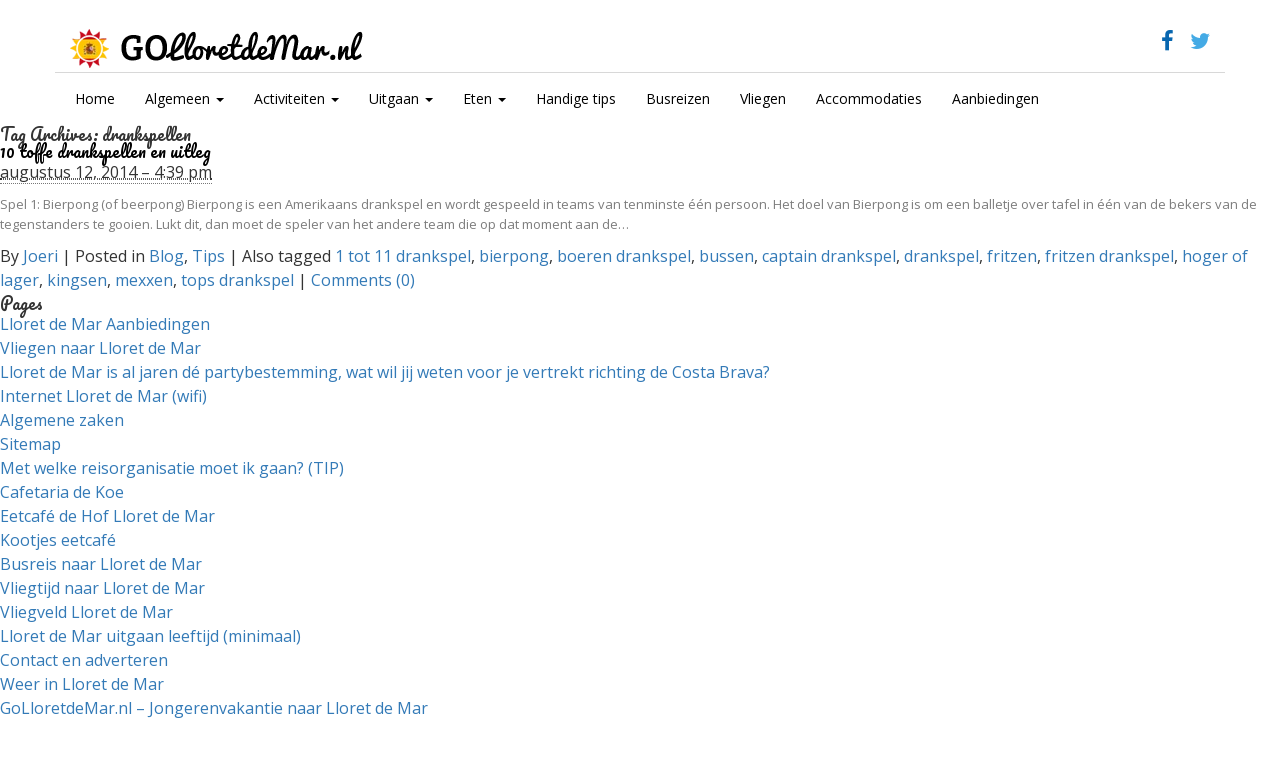

--- FILE ---
content_type: text/html; charset=UTF-8
request_url: https://www.golloretdemar.nl/tag/drankspellen/
body_size: 11580
content:
<!DOCTYPE html>
<html>
<head>
<meta charset="UTF-8">
	
	<meta http-equiv="content-type" content="text/html; charset=UTF-8" />
    <meta name="viewport" content="width=device-width, initial-scale=1">
	<link rel="stylesheet" type="text/css" href="https://www.golloretdemar.nl/wp-content/themes/golloretdemar/css/bootstrap.min.css" />
	<link rel="stylesheet" type="text/css" href="https://www.golloretdemar.nl/wp-content/themes/golloretdemar/style.css" />
    <link rel="stylesheet" href="https://maxcdn.bootstrapcdn.com/font-awesome/4.4.0/css/font-awesome.min.css">
    <script src="https://ajax.googleapis.com/ajax/libs/jquery/1.11.2/jquery.min.js"></script> <!-- jQuery -->
    <script src="https://www.golloretdemar.nl/wp-content/themes/golloretdemar/js/bootstrap.min.js"></script>
    <link rel="shortcut icon" type="image/x-icon" href="https://www.golloretdemar.nl/wp-content/themes/golloretdemar/images/favicon.ico"/>
<link href="https://fonts.googleapis.com/css?family=Open+Sans" rel="stylesheet">
<link href='https://fonts.googleapis.com/css?family=Pacifico' rel='stylesheet' type='text/css'>
<meta name='robots' content='index, follow, max-image-preview:large, max-snippet:-1, max-video-preview:-1' />
	<style>img:is([sizes="auto" i], [sizes^="auto," i]) { contain-intrinsic-size: 3000px 1500px }</style>
	
	<!-- This site is optimized with the Yoast SEO plugin v26.1.1 - https://yoast.com/wordpress/plugins/seo/ -->
	<title>drankspellen Archives - GoLloretdeMar.nl</title>
	<link rel="canonical" href="https://www.golloretdemar.nl/tag/drankspellen/" />
	<meta property="og:locale" content="nl_NL" />
	<meta property="og:type" content="article" />
	<meta property="og:title" content="drankspellen Archives - GoLloretdeMar.nl" />
	<meta property="og:url" content="https://www.golloretdemar.nl/tag/drankspellen/" />
	<meta property="og:site_name" content="GoLloretdeMar.nl" />
	<script type="application/ld+json" class="yoast-schema-graph">{"@context":"https://schema.org","@graph":[{"@type":"CollectionPage","@id":"https://www.golloretdemar.nl/tag/drankspellen/","url":"https://www.golloretdemar.nl/tag/drankspellen/","name":"drankspellen Archives - GoLloretdeMar.nl","isPartOf":{"@id":"https://www.golloretdemar.nl/#website"},"primaryImageOfPage":{"@id":"https://www.golloretdemar.nl/tag/drankspellen/#primaryimage"},"image":{"@id":"https://www.golloretdemar.nl/tag/drankspellen/#primaryimage"},"thumbnailUrl":"https://www.golloretdemar.nl/wp-content/uploads/2014/08/bierpong.jpg","breadcrumb":{"@id":"https://www.golloretdemar.nl/tag/drankspellen/#breadcrumb"},"inLanguage":"nl-NL"},{"@type":"ImageObject","inLanguage":"nl-NL","@id":"https://www.golloretdemar.nl/tag/drankspellen/#primaryimage","url":"https://www.golloretdemar.nl/wp-content/uploads/2014/08/bierpong.jpg","contentUrl":"https://www.golloretdemar.nl/wp-content/uploads/2014/08/bierpong.jpg","width":2100,"height":1500},{"@type":"BreadcrumbList","@id":"https://www.golloretdemar.nl/tag/drankspellen/#breadcrumb","itemListElement":[{"@type":"ListItem","position":1,"name":"Home","item":"https://www.golloretdemar.nl/"},{"@type":"ListItem","position":2,"name":"drankspellen"}]},{"@type":"WebSite","@id":"https://www.golloretdemar.nl/#website","url":"https://www.golloretdemar.nl/","name":"GoLloretdeMar.nl","description":"Jongerenreizen naar Lloret de Mar","potentialAction":[{"@type":"SearchAction","target":{"@type":"EntryPoint","urlTemplate":"https://www.golloretdemar.nl/?s={search_term_string}"},"query-input":{"@type":"PropertyValueSpecification","valueRequired":true,"valueName":"search_term_string"}}],"inLanguage":"nl-NL"}]}</script>
	<!-- / Yoast SEO plugin. -->


<link rel="alternate" type="application/rss+xml" title="GoLloretdeMar.nl &raquo; drankspellen tag feed" href="https://www.golloretdemar.nl/tag/drankspellen/feed/" />
<script type="text/javascript">
/* <![CDATA[ */
window._wpemojiSettings = {"baseUrl":"https:\/\/s.w.org\/images\/core\/emoji\/16.0.1\/72x72\/","ext":".png","svgUrl":"https:\/\/s.w.org\/images\/core\/emoji\/16.0.1\/svg\/","svgExt":".svg","source":{"concatemoji":"https:\/\/www.golloretdemar.nl\/wp-includes\/js\/wp-emoji-release.min.js?ver=6.8.3"}};
/*! This file is auto-generated */
!function(s,n){var o,i,e;function c(e){try{var t={supportTests:e,timestamp:(new Date).valueOf()};sessionStorage.setItem(o,JSON.stringify(t))}catch(e){}}function p(e,t,n){e.clearRect(0,0,e.canvas.width,e.canvas.height),e.fillText(t,0,0);var t=new Uint32Array(e.getImageData(0,0,e.canvas.width,e.canvas.height).data),a=(e.clearRect(0,0,e.canvas.width,e.canvas.height),e.fillText(n,0,0),new Uint32Array(e.getImageData(0,0,e.canvas.width,e.canvas.height).data));return t.every(function(e,t){return e===a[t]})}function u(e,t){e.clearRect(0,0,e.canvas.width,e.canvas.height),e.fillText(t,0,0);for(var n=e.getImageData(16,16,1,1),a=0;a<n.data.length;a++)if(0!==n.data[a])return!1;return!0}function f(e,t,n,a){switch(t){case"flag":return n(e,"\ud83c\udff3\ufe0f\u200d\u26a7\ufe0f","\ud83c\udff3\ufe0f\u200b\u26a7\ufe0f")?!1:!n(e,"\ud83c\udde8\ud83c\uddf6","\ud83c\udde8\u200b\ud83c\uddf6")&&!n(e,"\ud83c\udff4\udb40\udc67\udb40\udc62\udb40\udc65\udb40\udc6e\udb40\udc67\udb40\udc7f","\ud83c\udff4\u200b\udb40\udc67\u200b\udb40\udc62\u200b\udb40\udc65\u200b\udb40\udc6e\u200b\udb40\udc67\u200b\udb40\udc7f");case"emoji":return!a(e,"\ud83e\udedf")}return!1}function g(e,t,n,a){var r="undefined"!=typeof WorkerGlobalScope&&self instanceof WorkerGlobalScope?new OffscreenCanvas(300,150):s.createElement("canvas"),o=r.getContext("2d",{willReadFrequently:!0}),i=(o.textBaseline="top",o.font="600 32px Arial",{});return e.forEach(function(e){i[e]=t(o,e,n,a)}),i}function t(e){var t=s.createElement("script");t.src=e,t.defer=!0,s.head.appendChild(t)}"undefined"!=typeof Promise&&(o="wpEmojiSettingsSupports",i=["flag","emoji"],n.supports={everything:!0,everythingExceptFlag:!0},e=new Promise(function(e){s.addEventListener("DOMContentLoaded",e,{once:!0})}),new Promise(function(t){var n=function(){try{var e=JSON.parse(sessionStorage.getItem(o));if("object"==typeof e&&"number"==typeof e.timestamp&&(new Date).valueOf()<e.timestamp+604800&&"object"==typeof e.supportTests)return e.supportTests}catch(e){}return null}();if(!n){if("undefined"!=typeof Worker&&"undefined"!=typeof OffscreenCanvas&&"undefined"!=typeof URL&&URL.createObjectURL&&"undefined"!=typeof Blob)try{var e="postMessage("+g.toString()+"("+[JSON.stringify(i),f.toString(),p.toString(),u.toString()].join(",")+"));",a=new Blob([e],{type:"text/javascript"}),r=new Worker(URL.createObjectURL(a),{name:"wpTestEmojiSupports"});return void(r.onmessage=function(e){c(n=e.data),r.terminate(),t(n)})}catch(e){}c(n=g(i,f,p,u))}t(n)}).then(function(e){for(var t in e)n.supports[t]=e[t],n.supports.everything=n.supports.everything&&n.supports[t],"flag"!==t&&(n.supports.everythingExceptFlag=n.supports.everythingExceptFlag&&n.supports[t]);n.supports.everythingExceptFlag=n.supports.everythingExceptFlag&&!n.supports.flag,n.DOMReady=!1,n.readyCallback=function(){n.DOMReady=!0}}).then(function(){return e}).then(function(){var e;n.supports.everything||(n.readyCallback(),(e=n.source||{}).concatemoji?t(e.concatemoji):e.wpemoji&&e.twemoji&&(t(e.twemoji),t(e.wpemoji)))}))}((window,document),window._wpemojiSettings);
/* ]]> */
</script>
<style id='wp-emoji-styles-inline-css' type='text/css'>

	img.wp-smiley, img.emoji {
		display: inline !important;
		border: none !important;
		box-shadow: none !important;
		height: 1em !important;
		width: 1em !important;
		margin: 0 0.07em !important;
		vertical-align: -0.1em !important;
		background: none !important;
		padding: 0 !important;
	}
</style>
<link rel='stylesheet' id='wp-block-library-css' href='https://www.golloretdemar.nl/wp-includes/css/dist/block-library/style.min.css?ver=6.8.3' type='text/css' media='all' />
<style id='classic-theme-styles-inline-css' type='text/css'>
/*! This file is auto-generated */
.wp-block-button__link{color:#fff;background-color:#32373c;border-radius:9999px;box-shadow:none;text-decoration:none;padding:calc(.667em + 2px) calc(1.333em + 2px);font-size:1.125em}.wp-block-file__button{background:#32373c;color:#fff;text-decoration:none}
</style>
<style id='global-styles-inline-css' type='text/css'>
:root{--wp--preset--aspect-ratio--square: 1;--wp--preset--aspect-ratio--4-3: 4/3;--wp--preset--aspect-ratio--3-4: 3/4;--wp--preset--aspect-ratio--3-2: 3/2;--wp--preset--aspect-ratio--2-3: 2/3;--wp--preset--aspect-ratio--16-9: 16/9;--wp--preset--aspect-ratio--9-16: 9/16;--wp--preset--color--black: #000000;--wp--preset--color--cyan-bluish-gray: #abb8c3;--wp--preset--color--white: #ffffff;--wp--preset--color--pale-pink: #f78da7;--wp--preset--color--vivid-red: #cf2e2e;--wp--preset--color--luminous-vivid-orange: #ff6900;--wp--preset--color--luminous-vivid-amber: #fcb900;--wp--preset--color--light-green-cyan: #7bdcb5;--wp--preset--color--vivid-green-cyan: #00d084;--wp--preset--color--pale-cyan-blue: #8ed1fc;--wp--preset--color--vivid-cyan-blue: #0693e3;--wp--preset--color--vivid-purple: #9b51e0;--wp--preset--gradient--vivid-cyan-blue-to-vivid-purple: linear-gradient(135deg,rgba(6,147,227,1) 0%,rgb(155,81,224) 100%);--wp--preset--gradient--light-green-cyan-to-vivid-green-cyan: linear-gradient(135deg,rgb(122,220,180) 0%,rgb(0,208,130) 100%);--wp--preset--gradient--luminous-vivid-amber-to-luminous-vivid-orange: linear-gradient(135deg,rgba(252,185,0,1) 0%,rgba(255,105,0,1) 100%);--wp--preset--gradient--luminous-vivid-orange-to-vivid-red: linear-gradient(135deg,rgba(255,105,0,1) 0%,rgb(207,46,46) 100%);--wp--preset--gradient--very-light-gray-to-cyan-bluish-gray: linear-gradient(135deg,rgb(238,238,238) 0%,rgb(169,184,195) 100%);--wp--preset--gradient--cool-to-warm-spectrum: linear-gradient(135deg,rgb(74,234,220) 0%,rgb(151,120,209) 20%,rgb(207,42,186) 40%,rgb(238,44,130) 60%,rgb(251,105,98) 80%,rgb(254,248,76) 100%);--wp--preset--gradient--blush-light-purple: linear-gradient(135deg,rgb(255,206,236) 0%,rgb(152,150,240) 100%);--wp--preset--gradient--blush-bordeaux: linear-gradient(135deg,rgb(254,205,165) 0%,rgb(254,45,45) 50%,rgb(107,0,62) 100%);--wp--preset--gradient--luminous-dusk: linear-gradient(135deg,rgb(255,203,112) 0%,rgb(199,81,192) 50%,rgb(65,88,208) 100%);--wp--preset--gradient--pale-ocean: linear-gradient(135deg,rgb(255,245,203) 0%,rgb(182,227,212) 50%,rgb(51,167,181) 100%);--wp--preset--gradient--electric-grass: linear-gradient(135deg,rgb(202,248,128) 0%,rgb(113,206,126) 100%);--wp--preset--gradient--midnight: linear-gradient(135deg,rgb(2,3,129) 0%,rgb(40,116,252) 100%);--wp--preset--font-size--small: 13px;--wp--preset--font-size--medium: 20px;--wp--preset--font-size--large: 36px;--wp--preset--font-size--x-large: 42px;--wp--preset--spacing--20: 0.44rem;--wp--preset--spacing--30: 0.67rem;--wp--preset--spacing--40: 1rem;--wp--preset--spacing--50: 1.5rem;--wp--preset--spacing--60: 2.25rem;--wp--preset--spacing--70: 3.38rem;--wp--preset--spacing--80: 5.06rem;--wp--preset--shadow--natural: 6px 6px 9px rgba(0, 0, 0, 0.2);--wp--preset--shadow--deep: 12px 12px 50px rgba(0, 0, 0, 0.4);--wp--preset--shadow--sharp: 6px 6px 0px rgba(0, 0, 0, 0.2);--wp--preset--shadow--outlined: 6px 6px 0px -3px rgba(255, 255, 255, 1), 6px 6px rgba(0, 0, 0, 1);--wp--preset--shadow--crisp: 6px 6px 0px rgba(0, 0, 0, 1);}:where(.is-layout-flex){gap: 0.5em;}:where(.is-layout-grid){gap: 0.5em;}body .is-layout-flex{display: flex;}.is-layout-flex{flex-wrap: wrap;align-items: center;}.is-layout-flex > :is(*, div){margin: 0;}body .is-layout-grid{display: grid;}.is-layout-grid > :is(*, div){margin: 0;}:where(.wp-block-columns.is-layout-flex){gap: 2em;}:where(.wp-block-columns.is-layout-grid){gap: 2em;}:where(.wp-block-post-template.is-layout-flex){gap: 1.25em;}:where(.wp-block-post-template.is-layout-grid){gap: 1.25em;}.has-black-color{color: var(--wp--preset--color--black) !important;}.has-cyan-bluish-gray-color{color: var(--wp--preset--color--cyan-bluish-gray) !important;}.has-white-color{color: var(--wp--preset--color--white) !important;}.has-pale-pink-color{color: var(--wp--preset--color--pale-pink) !important;}.has-vivid-red-color{color: var(--wp--preset--color--vivid-red) !important;}.has-luminous-vivid-orange-color{color: var(--wp--preset--color--luminous-vivid-orange) !important;}.has-luminous-vivid-amber-color{color: var(--wp--preset--color--luminous-vivid-amber) !important;}.has-light-green-cyan-color{color: var(--wp--preset--color--light-green-cyan) !important;}.has-vivid-green-cyan-color{color: var(--wp--preset--color--vivid-green-cyan) !important;}.has-pale-cyan-blue-color{color: var(--wp--preset--color--pale-cyan-blue) !important;}.has-vivid-cyan-blue-color{color: var(--wp--preset--color--vivid-cyan-blue) !important;}.has-vivid-purple-color{color: var(--wp--preset--color--vivid-purple) !important;}.has-black-background-color{background-color: var(--wp--preset--color--black) !important;}.has-cyan-bluish-gray-background-color{background-color: var(--wp--preset--color--cyan-bluish-gray) !important;}.has-white-background-color{background-color: var(--wp--preset--color--white) !important;}.has-pale-pink-background-color{background-color: var(--wp--preset--color--pale-pink) !important;}.has-vivid-red-background-color{background-color: var(--wp--preset--color--vivid-red) !important;}.has-luminous-vivid-orange-background-color{background-color: var(--wp--preset--color--luminous-vivid-orange) !important;}.has-luminous-vivid-amber-background-color{background-color: var(--wp--preset--color--luminous-vivid-amber) !important;}.has-light-green-cyan-background-color{background-color: var(--wp--preset--color--light-green-cyan) !important;}.has-vivid-green-cyan-background-color{background-color: var(--wp--preset--color--vivid-green-cyan) !important;}.has-pale-cyan-blue-background-color{background-color: var(--wp--preset--color--pale-cyan-blue) !important;}.has-vivid-cyan-blue-background-color{background-color: var(--wp--preset--color--vivid-cyan-blue) !important;}.has-vivid-purple-background-color{background-color: var(--wp--preset--color--vivid-purple) !important;}.has-black-border-color{border-color: var(--wp--preset--color--black) !important;}.has-cyan-bluish-gray-border-color{border-color: var(--wp--preset--color--cyan-bluish-gray) !important;}.has-white-border-color{border-color: var(--wp--preset--color--white) !important;}.has-pale-pink-border-color{border-color: var(--wp--preset--color--pale-pink) !important;}.has-vivid-red-border-color{border-color: var(--wp--preset--color--vivid-red) !important;}.has-luminous-vivid-orange-border-color{border-color: var(--wp--preset--color--luminous-vivid-orange) !important;}.has-luminous-vivid-amber-border-color{border-color: var(--wp--preset--color--luminous-vivid-amber) !important;}.has-light-green-cyan-border-color{border-color: var(--wp--preset--color--light-green-cyan) !important;}.has-vivid-green-cyan-border-color{border-color: var(--wp--preset--color--vivid-green-cyan) !important;}.has-pale-cyan-blue-border-color{border-color: var(--wp--preset--color--pale-cyan-blue) !important;}.has-vivid-cyan-blue-border-color{border-color: var(--wp--preset--color--vivid-cyan-blue) !important;}.has-vivid-purple-border-color{border-color: var(--wp--preset--color--vivid-purple) !important;}.has-vivid-cyan-blue-to-vivid-purple-gradient-background{background: var(--wp--preset--gradient--vivid-cyan-blue-to-vivid-purple) !important;}.has-light-green-cyan-to-vivid-green-cyan-gradient-background{background: var(--wp--preset--gradient--light-green-cyan-to-vivid-green-cyan) !important;}.has-luminous-vivid-amber-to-luminous-vivid-orange-gradient-background{background: var(--wp--preset--gradient--luminous-vivid-amber-to-luminous-vivid-orange) !important;}.has-luminous-vivid-orange-to-vivid-red-gradient-background{background: var(--wp--preset--gradient--luminous-vivid-orange-to-vivid-red) !important;}.has-very-light-gray-to-cyan-bluish-gray-gradient-background{background: var(--wp--preset--gradient--very-light-gray-to-cyan-bluish-gray) !important;}.has-cool-to-warm-spectrum-gradient-background{background: var(--wp--preset--gradient--cool-to-warm-spectrum) !important;}.has-blush-light-purple-gradient-background{background: var(--wp--preset--gradient--blush-light-purple) !important;}.has-blush-bordeaux-gradient-background{background: var(--wp--preset--gradient--blush-bordeaux) !important;}.has-luminous-dusk-gradient-background{background: var(--wp--preset--gradient--luminous-dusk) !important;}.has-pale-ocean-gradient-background{background: var(--wp--preset--gradient--pale-ocean) !important;}.has-electric-grass-gradient-background{background: var(--wp--preset--gradient--electric-grass) !important;}.has-midnight-gradient-background{background: var(--wp--preset--gradient--midnight) !important;}.has-small-font-size{font-size: var(--wp--preset--font-size--small) !important;}.has-medium-font-size{font-size: var(--wp--preset--font-size--medium) !important;}.has-large-font-size{font-size: var(--wp--preset--font-size--large) !important;}.has-x-large-font-size{font-size: var(--wp--preset--font-size--x-large) !important;}
:where(.wp-block-post-template.is-layout-flex){gap: 1.25em;}:where(.wp-block-post-template.is-layout-grid){gap: 1.25em;}
:where(.wp-block-columns.is-layout-flex){gap: 2em;}:where(.wp-block-columns.is-layout-grid){gap: 2em;}
:root :where(.wp-block-pullquote){font-size: 1.5em;line-height: 1.6;}
</style>
<link rel="https://api.w.org/" href="https://www.golloretdemar.nl/wp-json/" /><link rel="alternate" title="JSON" type="application/json" href="https://www.golloretdemar.nl/wp-json/wp/v2/tags/164" /><link rel="EditURI" type="application/rsd+xml" title="RSD" href="https://www.golloretdemar.nl/xmlrpc.php?rsd" />
  <script src="https://www.golloretdemar.nl/wp-content/themes/golloretdemar/js/jquery.js"></script>
  <script>
  (function(i,s,o,g,r,a,m){i['GoogleAnalyticsObject']=r;i[r]=i[r]||function(){
  (i[r].q=i[r].q||[]).push(arguments)},i[r].l=1*new Date();a=s.createElement(o),
  m=s.getElementsByTagName(o)[0];a.async=1;a.src=g;m.parentNode.insertBefore(a,m)
  })(window,document,'script','//www.google-analytics.com/analytics.js','ga');

  ga('create', 'UA-71189448-1', 'auto');
  ga('send', 'pageview');

</script>
</head>

<body data-rsssl=1>
 <nav class="navbar navbar-default navbar-inverse nabvar-fixed" role="navigation">
				<div class="container" id="rel">
                <div class="col-md-10 nopadding">
						<div class="navbar-header">
							<button type="button" class="navbar-toggle" data-toggle="collapse" data-target="#bs-example-navbar-collapse-1">
								<span class="sr-only">Toggle navigation</span>
								<span class="icon-bar"></span>
								<span class="icon-bar"></span>
								<span class="icon-bar"></span>
							</button>
                            <a class="navbar-brand" href="https://www.golloretdemar.nl/">
                            	<img src="https://www.golloretdemar.nl/wp-content/themes/golloretdemar/images/logo.png" alt="GoLloretdeMar.nl logo" />
                            </a>
				</div>
                </div>
                             <div class="col-md-2 nopadding social">
            <i class="fa fa-facebook"></i>
            <i class="fa fa-twitter"></i>
            </div>
                		</div>	
                                                
                      				<div class="container">
                                    <div class="col-md-12 nopadding">
												

					  <!-- Collect the nav links, forms, and other content for toggling -->					    
					    <div id="bs-example-navbar-collapse-1" class="collapse navbar-collapse"><ul id="menu-menu" class="nav navbar-nav navbar-left"><li id="menu-item-637" class="menu-item menu-item-type-custom menu-item-object-custom menu-item-637"><a href="http://www.GoLloretdeMar.nl">Home</a></li>
<li id="menu-item-845" class="menu-item menu-item-type-custom menu-item-object-custom menu-item-has-children menu-item-845"><a href="#" data-toggle="dropdown" class="dropdown-toggle">Algemeen <b class="caret"></b></a><ul class="dropdown-menu">	<li id="menu-item-848" class="menu-item menu-item-type-post_type menu-item-object-page menu-item-848"><a href="https://www.golloretdemar.nl/algemene-zaken/">Algemene zaken</a></li>
	<li id="menu-item-847" class="menu-item menu-item-type-post_type menu-item-object-page menu-item-847"><a href="https://www.golloretdemar.nl/lloret-de-mar-uitgaan-leeftijd/">Lloret de Mar uitgaan leeftijd (minimaal)</a></li>
	<li id="menu-item-851" class="menu-item menu-item-type-post_type menu-item-object-page menu-item-851"><a href="https://www.golloretdemar.nl/internet-lloret-de-mar/">Internet Lloret de Mar (wifi)</a></li>
	<li id="menu-item-817" class="menu-item menu-item-type-post_type menu-item-object-page menu-item-817"><a href="https://www.golloretdemar.nl/weer-in-lloret-de-mar/">Weer</a></li>
</ul>
</li>
<li id="menu-item-775" class="menu-item menu-item-type-post_type menu-item-object-page menu-item-has-children menu-item-775"><a href="https://www.golloretdemar.nl/activiteiten/" data-toggle="dropdown" class="dropdown-toggle">Activiteiten <b class="caret"></b></a><ul class="dropdown-menu">	<li id="menu-item-782" class="menu-item menu-item-type-post_type menu-item-object-page menu-item-782"><a href="https://www.golloretdemar.nl/activiteiten/waterpark-lloret-de-mar/">Waterworld</a></li>
	<li id="menu-item-777" class="menu-item menu-item-type-post_type menu-item-object-page menu-item-777"><a href="https://www.golloretdemar.nl/activiteiten/barcelona/">Barcelona</a></li>
	<li id="menu-item-779" class="menu-item menu-item-type-post_type menu-item-object-page menu-item-779"><a href="https://www.golloretdemar.nl/activiteiten/bungeejumpen-lloret-de-mar/">Bungeejumpen &#038; Scaddiven</a></li>
	<li id="menu-item-778" class="menu-item menu-item-type-post_type menu-item-object-page menu-item-778"><a href="https://www.golloretdemar.nl/activiteiten/boulevard-lloret-de-mar-2/">Boulevard</a></li>
	<li id="menu-item-780" class="menu-item menu-item-type-post_type menu-item-object-page menu-item-780"><a href="https://www.golloretdemar.nl/activiteiten/los-boeken-excursies/">Los te boeken excursies</a></li>
	<li id="menu-item-781" class="menu-item menu-item-type-post_type menu-item-object-page menu-item-781"><a href="https://www.golloretdemar.nl/activiteiten/stranden-lloret-de-mar/">Stranden</a></li>
	<li id="menu-item-776" class="menu-item menu-item-type-post_type menu-item-object-page menu-item-776"><a href="https://www.golloretdemar.nl/activiteiten/jetski-lloret-de-mar/">Banaan &#038; Jetski</a></li>
</ul>
</li>
<li id="menu-item-1015" class="menu-item menu-item-type-post_type menu-item-object-page menu-item-has-children menu-item-1015"><a href="https://www.golloretdemar.nl/uitgaan/" data-toggle="dropdown" class="dropdown-toggle">Uitgaan <b class="caret"></b></a><ul class="dropdown-menu">	<li id="menu-item-837" class="menu-item menu-item-type-post_type menu-item-object-page menu-item-837"><a href="https://www.golloretdemar.nl/uitgaan/bumpers-lloret-de-mar/">Bumpers</a></li>
	<li id="menu-item-838" class="menu-item menu-item-type-post_type menu-item-object-page menu-item-838"><a href="https://www.golloretdemar.nl/uitgaan/colossos-lloret-de-mar/">Colossos</a></li>
	<li id="menu-item-839" class="menu-item menu-item-type-post_type menu-item-object-page menu-item-839"><a href="https://www.golloretdemar.nl/uitgaan/londoner-lloret-de-mar/">Londoner</a></li>
	<li id="menu-item-840" class="menu-item menu-item-type-post_type menu-item-object-page menu-item-840"><a href="https://www.golloretdemar.nl/uitgaan/moef-gaga-lloret-de-mar/">Moef Gaga</a></li>
	<li id="menu-item-842" class="menu-item menu-item-type-post_type menu-item-object-page menu-item-842"><a href="https://www.golloretdemar.nl/uitgaan/st-trop-lloret-de-mar/">ST. Trop&#8217;</a></li>
	<li id="menu-item-841" class="menu-item menu-item-type-post_type menu-item-object-page menu-item-841"><a href="https://www.golloretdemar.nl/uitgaan/revolution-lloret-de-mar/">Revolution</a></li>
	<li id="menu-item-844" class="menu-item menu-item-type-post_type menu-item-object-page menu-item-844"><a href="https://www.golloretdemar.nl/uitgaan/tropics-lloret-de-mar/">Tropics</a></li>
	<li id="menu-item-843" class="menu-item menu-item-type-post_type menu-item-object-page menu-item-843"><a href="https://www.golloretdemar.nl/uitgaan/temptation-lloret-de-mar/">Temptation</a></li>
</ul>
</li>
<li id="menu-item-640" class="menu-item menu-item-type-custom menu-item-object-custom menu-item-has-children menu-item-640"><a href="#" data-toggle="dropdown" class="dropdown-toggle">Eten <b class="caret"></b></a><ul class="dropdown-menu">	<li id="menu-item-870" class="menu-item menu-item-type-post_type menu-item-object-page menu-item-870"><a href="https://www.golloretdemar.nl/de-hof-lloret-de-mar/">Eetcafé de Hof Lloret de Mar</a></li>
	<li id="menu-item-872" class="menu-item menu-item-type-post_type menu-item-object-page menu-item-872"><a href="https://www.golloretdemar.nl/kootjes-eetcafe/">Kootjes eetcafé</a></li>
	<li id="menu-item-873" class="menu-item menu-item-type-post_type menu-item-object-page menu-item-873"><a href="https://www.golloretdemar.nl/cafetaria-de-koe/">Cafetaria de Koe</a></li>
</ul>
</li>
<li id="menu-item-1535" class="menu-item menu-item-type-post_type menu-item-object-page menu-item-1535"><a href="https://www.golloretdemar.nl/handige-tips/">Handige tips</a></li>
<li id="menu-item-846" class="menu-item menu-item-type-post_type menu-item-object-page menu-item-846"><a href="https://www.golloretdemar.nl/busreis-lloret-de-mar/">Busreizen</a></li>
<li id="menu-item-1178" class="menu-item menu-item-type-post_type menu-item-object-page menu-item-1178"><a href="https://www.golloretdemar.nl/vliegen-naar-lloret-de-mar/">Vliegen</a></li>
<li id="menu-item-1505" class="menu-item menu-item-type-post_type menu-item-object-page menu-item-1505"><a href="https://www.golloretdemar.nl/accommodaties/">Accommodaties</a></li>
<li id="menu-item-1557" class="menu-item menu-item-type-custom menu-item-object-custom menu-item-1557"><a href="https://www.golloretdemar.nl/aanbiedingen/">Aanbiedingen</a></li>
</ul></div>				</div>
                </div>
			</nav>      


	<div id="container">
		<div id="content">

			<h2 class="page-title">Tag Archives: <span>drankspellen</span></h2>

			<div id="nav-above" class="navigation">
				<div class="nav-previous"></div>
				<div class="nav-next"></div>
			</div>


			<div id="post-1346" class="hentry p1 post publish author-joeri category-blog category-tips tag-1-tot-11-drankspel tag-bierpong tag-boeren-drankspel tag-bussen tag-captain-drankspel tag-drankspel tag-drankspellen tag-fritzen tag-fritzen-drankspel tag-hoger-of-lager tag-kingsen tag-mexxen tag-tops-drankspel y2014 m08 d12 h16">
				<h3 class="entry-title"><a href="https://www.golloretdemar.nl/blog/tips/10-drankspellen-en-uitleg/" title="Permalink to 10 toffe drankspellen en uitleg" rel="bookmark">10 toffe drankspellen en uitleg</a></h3>
				<div class="entry-date"><abbr class="published" title="2014-08-12T16:39:15+0000">augustus 12, 2014 &#8211; 4:39 pm</abbr></div>
				<div class="entry-content">
<p>Spel 1: Bierpong (of beerpong) Bierpong is een Amerikaans drankspel en wordt gespeeld in teams van tenminste één persoon. Het doel van Bierpong is om een balletje over tafel in één van de bekers van de tegenstanders te gooien. Lukt dit, dan moet de speler van het andere team die op dat moment aan de&#8230;</p>

				</div>
				<div class="entry-meta">
					<span class="author vcard">By <a class="url fn n" href="https://www.golloretdemar.nl/author/admin/" title="View all posts by Joeri">Joeri</a></span>
					<span class="meta-sep">|</span>
					<span class="cat-links">Posted in <a href="https://www.golloretdemar.nl/blog/" rel="category tag">Blog</a>, <a href="https://www.golloretdemar.nl/blog/tips/" rel="category tag">Tips</a></span>
					<span class="meta-sep">|</span>
					<span class="tag-links">Also tagged <a href="https://www.golloretdemar.nl/tag/1-tot-11-drankspel/" rel="tag">1 tot 11 drankspel</a>, <a href="https://www.golloretdemar.nl/tag/bierpong/" rel="tag">bierpong</a>, <a href="https://www.golloretdemar.nl/tag/boeren-drankspel/" rel="tag">boeren drankspel</a>, <a href="https://www.golloretdemar.nl/tag/bussen/" rel="tag">bussen</a>, <a href="https://www.golloretdemar.nl/tag/captain-drankspel/" rel="tag">captain drankspel</a>, <a href="https://www.golloretdemar.nl/tag/drankspel/" rel="tag">drankspel</a>, <a href="https://www.golloretdemar.nl/tag/fritzen/" rel="tag">fritzen</a>, <a href="https://www.golloretdemar.nl/tag/fritzen-drankspel/" rel="tag">fritzen drankspel</a>, <a href="https://www.golloretdemar.nl/tag/hoger-of-lager/" rel="tag">hoger of lager</a>, <a href="https://www.golloretdemar.nl/tag/kingsen/" rel="tag">kingsen</a>, <a href="https://www.golloretdemar.nl/tag/mexxen/" rel="tag">mexxen</a>, <a href="https://www.golloretdemar.nl/tag/tops-drankspel/" rel="tag">tops drankspel</a></span>
					<span class="meta-sep">|</span>
					<span class="comments-link"><a href="https://www.golloretdemar.nl/blog/tips/10-drankspellen-en-uitleg/#respond">Comments (0)</a></span>
				</div>
			</div><!-- .post -->


			<div id="nav-below" class="navigation">
				<div class="nav-previous"></div>
				<div class="nav-next"></div>
			</div>

		</div><!-- #content -->
	</div><!-- #container -->

	<div id="primary" class="sidebar">
		<ul class="xoxo">

			<li id="pages">
				<h3>Pages</h3>
				<ul>
<li class="page_item page-item-1559"><a href="https://www.golloretdemar.nl/aanbiedingen/">Lloret de Mar Aanbiedingen</a></li>
<li class="page_item page-item-1177"><a href="https://www.golloretdemar.nl/vliegen-naar-lloret-de-mar/">Vliegen naar Lloret de Mar</a></li>
<li class="page_item page-item-932"><a href="https://www.golloretdemar.nl/homepage/">Lloret de Mar is al jaren dé partybestemming, wat wil jij weten voor je vertrekt richting de Costa Brava?</a></li>
<li class="page_item page-item-690"><a href="https://www.golloretdemar.nl/internet-lloret-de-mar/">Internet Lloret de Mar (wifi)</a></li>
<li class="page_item page-item-711"><a href="https://www.golloretdemar.nl/algemene-zaken/">Algemene zaken</a></li>
<li class="page_item page-item-1736"><a href="https://www.golloretdemar.nl/sitemap/">Sitemap</a></li>
<li class="page_item page-item-713"><a href="https://www.golloretdemar.nl/welke-reisorganisatie-moet-gaan-tip/">Met welke reisorganisatie moet ik gaan? (TIP)</a></li>
<li class="page_item page-item-715"><a href="https://www.golloretdemar.nl/cafetaria-de-koe/">Cafetaria de Koe</a></li>
<li class="page_item page-item-717"><a href="https://www.golloretdemar.nl/de-hof-lloret-de-mar/">Eetcafé de Hof Lloret de Mar</a></li>
<li class="page_item page-item-720"><a href="https://www.golloretdemar.nl/kootjes-eetcafe/">Kootjes eetcafé</a></li>
<li class="page_item page-item-722"><a href="https://www.golloretdemar.nl/busreis-lloret-de-mar/">Busreis naar Lloret de Mar</a></li>
<li class="page_item page-item-724"><a href="https://www.golloretdemar.nl/vliegtijd-lloret-de-mar/">Vliegtijd naar Lloret de Mar</a></li>
<li class="page_item page-item-726"><a href="https://www.golloretdemar.nl/vliegveld-lloret-de-mar/">Vliegveld Lloret de Mar</a></li>
<li class="page_item page-item-728"><a href="https://www.golloretdemar.nl/lloret-de-mar-uitgaan-leeftijd/">Lloret de Mar uitgaan leeftijd (minimaal)</a></li>
<li class="page_item page-item-1240"><a href="https://www.golloretdemar.nl/contact-en-adverteren/">Contact en adverteren</a></li>
<li class="page_item page-item-730"><a href="https://www.golloretdemar.nl/weer-in-lloret-de-mar/">Weer in Lloret de Mar</a></li>
<li class="page_item page-item-1498"><a href="https://www.golloretdemar.nl/">GoLloretdeMar.nl – Jongerenvakantie naar Lloret de Mar</a></li>
<li class="page_item page-item-1504 page_item_has_children"><a href="https://www.golloretdemar.nl/accommodaties/">Accommodaties in Lloret de Mar</a>
<ul class='children'>
	<li class="page_item page-item-1538"><a href="https://www.golloretdemar.nl/accommodaties/appartementen-niu-dor/">Appartementen Niu D’or</a></li>
	<li class="page_item page-item-1551"><a href="https://www.golloretdemar.nl/accommodaties/hotel-acapulco/">Hotel Acapulco</a></li>
	<li class="page_item page-item-1573"><a href="https://www.golloretdemar.nl/accommodaties/appartementen-salamar/">Appartementen Salamar</a></li>
	<li class="page_item page-item-1629"><a href="https://www.golloretdemar.nl/accommodaties/appartementen-blanco-y-negro/">Appartementen Blanco y Negro</a></li>
	<li class="page_item page-item-1645"><a href="https://www.golloretdemar.nl/accommodaties/appartementen-xaine-sun/">Appartementen Xaine Sun</a></li>
	<li class="page_item page-item-1659"><a href="https://www.golloretdemar.nl/accommodaties/appartementen-melrose-lloret/">Appartementen Melrose Lloret</a></li>
	<li class="page_item page-item-1681"><a href="https://www.golloretdemar.nl/accommodaties/appartementen-condado/">Appartementen Condado</a></li>
	<li class="page_item page-item-1509"><a href="https://www.golloretdemar.nl/accommodaties/appartementen-trimar/">Appartementen Trimar</a></li>
	<li class="page_item page-item-1528"><a href="https://www.golloretdemar.nl/accommodaties/appartementen-blau/">Appartementen Blau</a></li>
</ul>
</li>
<li class="page_item page-item-993 page_item_has_children"><a href="https://www.golloretdemar.nl/uitgaan/">Uitgaan in Lloret de Mar!</a>
<ul class='children'>
	<li class="page_item page-item-692"><a href="https://www.golloretdemar.nl/uitgaan/bumpers-lloret-de-mar/">Bumpers Lloret de Mar</a></li>
	<li class="page_item page-item-694"><a href="https://www.golloretdemar.nl/uitgaan/colossos-lloret-de-mar/">Colossos Lloret de Mar</a></li>
	<li class="page_item page-item-697"><a href="https://www.golloretdemar.nl/uitgaan/moef-gaga-lloret-de-mar/">Moef Gaga Lloret de Mar</a></li>
	<li class="page_item page-item-699"><a href="https://www.golloretdemar.nl/uitgaan/tropics-lloret-de-mar/">Tropics Lloret de Mar</a></li>
	<li class="page_item page-item-701"><a href="https://www.golloretdemar.nl/uitgaan/revolution-lloret-de-mar/">Revolution Lloret de Mar</a></li>
	<li class="page_item page-item-703"><a href="https://www.golloretdemar.nl/uitgaan/st-trop-lloret-de-mar/">ST. Trop&#8217; Lloret de Mar</a></li>
	<li class="page_item page-item-705"><a href="https://www.golloretdemar.nl/uitgaan/londoner-lloret-de-mar/">Londoner Lloret de Mar</a></li>
	<li class="page_item page-item-707"><a href="https://www.golloretdemar.nl/uitgaan/temptation-lloret-de-mar/">Temptation Lloret de Mar</a></li>
</ul>
</li>
<li class="page_item page-item-738 page_item_has_children"><a href="https://www.golloretdemar.nl/activiteiten/">Activiteiten Lloret de Mar</a>
<ul class='children'>
	<li class="page_item page-item-655"><a href="https://www.golloretdemar.nl/activiteiten/waterpark-lloret-de-mar/">Waterpark Lloret de Mar: Waterworld Lloret de Mar!</a></li>
	<li class="page_item page-item-673"><a href="https://www.golloretdemar.nl/activiteiten/stranden-lloret-de-mar/">Stranden Lloret de Mar en omgeving!</a></li>
	<li class="page_item page-item-683"><a href="https://www.golloretdemar.nl/activiteiten/barcelona/">Barcelona Lloret de Mar</a></li>
	<li class="page_item page-item-685"><a href="https://www.golloretdemar.nl/activiteiten/bungeejumpen-lloret-de-mar/">Bungeejumpen Lloret de Mar (&#038; Scaddiven!)</a></li>
	<li class="page_item page-item-688"><a href="https://www.golloretdemar.nl/activiteiten/jetski-lloret-de-mar/">Jetski Lloret de Mar (&#038; natuurlijk andere activiteiten op het water)</a></li>
	<li class="page_item page-item-709"><a href="https://www.golloretdemar.nl/activiteiten/boulevard-lloret-de-mar-2/">Boulevard Lloret de Mar</a></li>
	<li class="page_item page-item-736"><a href="https://www.golloretdemar.nl/activiteiten/los-boeken-excursies/">Los te boeken excursies</a></li>
</ul>
</li>
<li class="page_item page-item-740"><a href="https://www.golloretdemar.nl/eten-lloret-de-mar/">Eten in Lloret de Mar</a></li>
<li class="page_item page-item-1534"><a href="https://www.golloretdemar.nl/handige-tips/">Handige tips</a></li>
				</ul>
			</li>

			<li id="categories">
				<h3>Categories</h3>
				<ul>
	<li class="cat-item cat-item-134"><a href="https://www.golloretdemar.nl/blog/">Blog</a>
<ul class='children'>
	<li class="cat-item cat-item-125"><a href="https://www.golloretdemar.nl/blog/algemeen/">Algemeen</a>
</li>
	<li class="cat-item cat-item-135"><a href="https://www.golloretdemar.nl/blog/cocktails/">Cocktails</a>
</li>
	<li class="cat-item cat-item-124"><a href="https://www.golloretdemar.nl/blog/naar-lloret/">De reis</a>
</li>
	<li class="cat-item cat-item-120"><a href="https://www.golloretdemar.nl/blog/eten/">Eten</a>
</li>
	<li class="cat-item cat-item-182"><a href="https://www.golloretdemar.nl/blog/reisorganisaties/">Reisorganisaties</a>
</li>
	<li class="cat-item cat-item-123"><a href="https://www.golloretdemar.nl/blog/tips/">Tips</a>
</li>
	<li class="cat-item cat-item-117"><a href="https://www.golloretdemar.nl/blog/uitgaan/">Uitgaan</a>
	<ul class='children'>
	<li class="cat-item cat-item-119"><a href="https://www.golloretdemar.nl/blog/uitgaan/discotheken/">Discotheken</a>
</li>
	<li class="cat-item cat-item-118"><a href="https://www.golloretdemar.nl/blog/uitgaan/feesten/">Feesten</a>
</li>
	</ul>
</li>
</ul>
</li>
 

				</ul>
			</li>

			<li id="archives">
				<h3>Archives</h3>
				<ul>
	<li><a href='https://www.golloretdemar.nl/2019/12/'>december 2019</a></li>
	<li><a href='https://www.golloretdemar.nl/2017/01/'>januari 2017</a></li>
	<li><a href='https://www.golloretdemar.nl/2015/04/'>april 2015</a></li>
	<li><a href='https://www.golloretdemar.nl/2014/12/'>december 2014</a></li>
	<li><a href='https://www.golloretdemar.nl/2014/10/'>oktober 2014</a></li>
	<li><a href='https://www.golloretdemar.nl/2014/08/'>augustus 2014</a></li>
	<li><a href='https://www.golloretdemar.nl/2014/07/'>juli 2014</a></li>
	<li><a href='https://www.golloretdemar.nl/2014/06/'>juni 2014</a></li>
	<li><a href='https://www.golloretdemar.nl/2014/05/'>mei 2014</a></li>

				</ul>
			</li>
		</ul>
	</div><!-- #primary .sidebar -->

	<div id="secondary" class="sidebar">
		<ul class="xoxo">
			<li id="search">
				<h3><label for="s">Search</label></h3>
				<form id="searchform" class="blog-search" method="get" action="https://www.golloretdemar.nl">
					<div>
						<input id="s" name="s" type="text" class="text" value="" size="10" tabindex="1" />
						<input type="submit" class="button" value="Find" tabindex="2" />
					</div>
				</form>
			</li>

<li id="linkcat-2" class="linkcat"><h3>Blogroll</h3>
	<ul class='xoxo blogroll'>
<li><a href="http://codex.wordpress.org/">Documentation</a></li>
<li><a href="http://wordpress.org/extend/plugins/">Plugins</a></li>
<li><a href="http://wordpress.org/extend/ideas/">Suggest Ideas</a></li>
<li><a href="http://wordpress.org/support/">Support Forum</a></li>
<li><a href="http://wordpress.org/extend/themes/">Themes</a></li>
<li><a href="http://wordpress.org/development/">WordPress Blog</a></li>
<li><a href="http://planet.wordpress.org/">WordPress Planet</a></li>

	</ul>
</li>

			<li id="rss-links">
				<h3>RSS Feeds</h3>
				<ul>
					<li><a href="https://www.golloretdemar.nl/feed/" title="GoLloretdeMar.nl latest posts" rel="alternate" type="application/rss+xml">All posts</a></li>
					<li><a href="https://www.golloretdemar.nl/comments/feed/" title="GoLloretdeMar.nl latest comments" rel="alternate" type="application/rss+xml">All comments</a></li>
				</ul>
			</li>

			<li id="meta">
				<h3>Meta</h3>
				<ul>
					
					<li><a rel="nofollow" href="https://www.golloretdemar.nl/wp-login.php">Login</a></li>
					
				</ul>
			</li>
		</ul>
	</div><!-- #secondary .sidebar -->
	<div id="footer">
    <div class="container">
<div class="col-md-3">

			<h4>
				GoLloretdemar.nl
</h4>			<div class="textwidget"><p>Op GoLloretdemar.nl vind je alle informatie om je te oriënteren op een vakantie naar Lloret de Mar. Welke gave <a href=/activiteiten>activiteiten</a> zijn er en welke <a href=/uitgaan>clubs</a> en <a href=/uitgaan>discotheken</a> moet je echt gezien hebben? Maar ook op de vraag waar je het lekkerst kunt eten vind je een antwoord op deze site!</p>
<h5>Veel plezier vóór en tijdens je jongerenvakantie Lloret de Mar!</h5></div>
		
			
</div>
<div class="col-md-3">

			<h4>
				Beste accommodaties
</h4>			<div class="textwidget"><ul>
<li><a href="https://www.golloretdemar.nl/accommodaties/appartementen-trimar/">Appartementen Trimar ★★★ - €238</a></li>
<li><a href="https://www.golloretdemar.nl/accommodaties/appartementen-blau/">Appartementen Blau II ★★★ - €230</a></li>
<li><a href="https://www.golloretdemar.nl/accommodaties/appartementen-niu-dor/">Appartementen NIU D'OR I ★★ - €200</a></li>
<li><a href="https://www.golloretdemar.nl/accommodaties/hotel-acapulco/">Hotel Acapulco ★★★★ - €307</a></li>
<li><a href="https://www.golloretdemar.nl/accommodaties/appartementen-salamar/">Appartementen Salamar ★★★ - €180</a></li>
</ul></div>
		
			
</div>
<div class="col-md-3">

			<h4>
				Tevens interessant
</h4><div class="menu-bottom-nav-container"><ul id="menu-bottom-nav" class="menu"><li id="menu-item-1106" class="menu-item menu-item-type-custom menu-item-object-custom menu-item-1106"><a href="http://www.goalbufeira.nl">Albufeira</a></li>
<li id="menu-item-1471" class="menu-item menu-item-type-custom menu-item-object-custom menu-item-1471"><a href="http://www.goblanes.nl">Blanes</a></li>
<li id="menu-item-1110" class="menu-item menu-item-type-custom menu-item-object-custom menu-item-1110"><a href="http://www.gochersonissos.nl">Chersonissos</a></li>
<li id="menu-item-1104" class="menu-item menu-item-type-custom menu-item-object-custom menu-item-1104"><a href="http://www.gosunnybeach.nl">Sunny Beach</a></li>
<li id="menu-item-1105" class="menu-item menu-item-type-custom menu-item-object-custom menu-item-1105"><a href="http://www.gorimini.nl">Rimini</a></li>
<li id="menu-item-1109" class="menu-item menu-item-type-custom menu-item-object-custom menu-item-1109"><a href="http://www.goporec.nl" title="Salou">Porec</a></li>
<li id="menu-item-1739" class="menu-item menu-item-type-post_type menu-item-object-page menu-item-1739"><a href="https://www.golloretdemar.nl/sitemap/">Sitemap</a></li>
<li id="menu-item-1246" class="menu-item menu-item-type-post_type menu-item-object-page menu-item-1246"><a href="https://www.golloretdemar.nl/contact-en-adverteren/">Contact en adverteren</a></li>
</ul></div>
			
</div>
<div class="col-md-3">

			<h4>
				Tevens interessant
</h4><div class="menu-bottom-nav2-container"><ul id="menu-bottom-nav2" class="menu"><li id="menu-item-1473" class="menu-item menu-item-type-custom menu-item-object-custom menu-item-1473"><a href="http://www.gosiofok.nl">Siófok</a></li>
<li id="menu-item-1474" class="menu-item menu-item-type-custom menu-item-object-custom menu-item-1474"><a href="http://www.goelarenal.nl">El Arenal</a></li>
<li id="menu-item-1475" class="menu-item menu-item-type-custom menu-item-object-custom menu-item-1475"><a href="http://www.goplayadelingles.nl">Playa del Inglés</a></li>
<li id="menu-item-1476" class="menu-item menu-item-type-custom menu-item-object-custom menu-item-1476"><a href="http://www.gocalella.nl">Calella</a></li>
<li id="menu-item-1477" class="menu-item menu-item-type-custom menu-item-object-custom menu-item-1477"><a href="http://www.gomalgratdemar.nl">Malgrat de mar</a></li>
<li id="menu-item-1478" class="menu-item menu-item-type-custom menu-item-object-custom menu-item-1478"><a href="http://www.gosalou.nl">Salou</a></li>
</ul></div>
			
</div>
</div>
<script type="speculationrules">
{"prefetch":[{"source":"document","where":{"and":[{"href_matches":"\/*"},{"not":{"href_matches":["\/wp-*.php","\/wp-admin\/*","\/wp-content\/uploads\/*","\/wp-content\/*","\/wp-content\/plugins\/*","\/wp-content\/themes\/golloretdemar\/*","\/*\\?(.+)"]}},{"not":{"selector_matches":"a[rel~=\"nofollow\"]"}},{"not":{"selector_matches":".no-prefetch, .no-prefetch a"}}]},"eagerness":"conservative"}]}
</script>

	</div><!-- #footer -->


</body>
</html>

--- FILE ---
content_type: text/css
request_url: https://www.golloretdemar.nl/wp-content/themes/golloretdemar/style.css
body_size: 3304
content:
/*
THEME NAME: GoLloretdeMar.nl
DESCRIPTION: Travel Theme
AUTHOR: Joey van Beerschoten - ClickMe
AUTHOR URL: http://www.clickme.nl
VERSION: 1.0
TAGS: white, microformats, fixed-width, flexible-width, one-column, two-columns, three-columns, four-columns, left-sidebar, right-sidebar
*/

html,body,div,span,object,iframe,h1,h2,h3,h4,h5,h6,p,blockquote,pre,a,abbr,acronym,address,code,del,dfn,em,img,q,dl,dt,dd,ol,ul,li,fieldset,form,label,
legend,table,caption,tbody,tfoot,thead,tr,th,
td{margin:0;padding:0;border:0;font-weight:inherit;font-style:inherit;font-size:100%;font-family:inherit;vertical-align:baseline}body{line-height:1.5}
table{border-collapse:separate;border-spacing:0}caption,th,td{text-align:left;font-weight:400}
table,td,th{vertical-align:middle}blockquote:before,blockquote:after,q:before,q:after{content:""}
blockquote,q{quotes:"" ""}a img{border:none}

html,body
{
    width: 100%;
    margin: 0px;
    padding: 0px;
    overflow-x: hidden; 
}
body{
font-family: 'Open Sans', helvetica;
width: 100%;
padding:0; 
margin:0; 
}
h1,h2,h3,h4,h5{
font-family: 'Pacifico', cursive;
margin: 0;
padding: 0;
}
.containerbg{
  width: 100%;
  height: 400px;
  background-repeat: no-repeat;
  background-position: center;
  -moz-background-size: cover;
  -o-background-size: cover;
  background-size: cover;
    border-bottom: 7px solid rgb(0, 146, 195);
	position: relative;
	background-position: bottom;

}
.navbar-inverse .navbar-nav > li > a {
    display: block;
    text-decoration: none;
    margin: 0;
    color: #000000;
    height: 29px;
    font-size: 14px;
    margin-top: 1px;
    min-height: 52px;
}
.navbar-inverse .navbar-nav > li > a:hover {
    color: #C60B1E;
}
.social i {
    margin-top: 30px;
}
.navbar-inverse {
    background: rgba(255, 255, 255, .8);
    border: 0px solid white;
}
.navbar-header{
  min-height: 100px;	
}
.navbar-header a {
    color: black!important;
    font-size: 23px;
    font-weight: 200;
}
.navbar-header img {
    margin-right: 18px;
    margin-top: -4px;
    float: left;
}
.navbar-header {
    min-height: 50px;
    margin-top: 18px;
}
.navbar-inverse .navbar-toggle{
border: 0px solid;
}
.navbar-toggle .icon-bar {
  display: block;
  width: 39px;
  height: 4px;
  margin-bottom: 7px;
  border-radius: 1px;
}
.navbar-inverse .navbar-toggle .icon-bar {
    background-color: #000000;
}
.navbar-inverse .navbar-collapse, .navbar-inverse .navbar-form{
border-top: 0px solid #F6A821;
}
.navbar-toggle {
    margin-top: 8px;
    margin-right: 0px!important;
}
.navbar-left {
    float: left!important;
    margin: 0;
    padding: 0;
    margin-left: -25px;
}
.navbar-inverse .navbar-toggle:hover{
background: white;	
}
#rel {
    border-bottom: 1px solid #d8d8d8;
    padding-bottom: 4px;
}
#search {
text-align: right;
}
.navbar{
margin-bottom: 0px!important;	
}
input.search-field {
    border: 1px solid #D8D8D8;
    color: #a9a9a9;
    font-size: 12px;
    padding: 7px;
    padding-left: 14px;
    padding-right: 14px;
    width: 200px;
}
form.search-form {
    margin-top: 25px;
}
.fa-input {
  font-family: FontAwesome, 'Helvetica Neue', Helvetica, Arial, sans-serif;
}
input.btn.fa-input {
    margin-left: -43px;
    margin-top: -2px;
    background: transparent;
}
.nopadding {
    margin: 0px!important;
    padding: 0px!important;
}
#background-top {
    background: url(images/bg.jpg);
    min-height: 420px;
    background-size: cover;
    background-position: center center;
    padding-top: 56px;
}

.box_home img {
    width: 100px;
    float: left;
    margin-right: 15px;
}
.top_3_sidebar img {
    width: 95px;
    float: left;
    margin-right: 15px;
}
.top_3_sidebar {
    overflow: hidden;
}
.top_3_sidebar h3{
    font-size: 18px;
    font-weight: 300;
    color: #B80303;
    padding-top: 5px;
    padding-bottom: 18px;
}
.hotel_row_text {
    font-size: 14px;
    padding-top: 11px;
    padding-bottom: 14px;
    float: left;
}
.hotel_row_text_sidebar {
    font-size: 14px;
    padding-top: 7px;
    padding-bottom: 14px;
    float: left;
}
.hotel_row_price {
    float: right;
    margin-top: 7px;
}
.hotel_row i {
    font-size: 13px;
    color: #817D7D;
}
.col3-price-top-sidebar {
    background-color: rgb(255, 255, 255);
    color: #FFC400;
    padding: 3px;
    padding-left: 9px;
    padding-right: 9px;
    margin-right: 4px;
    font-weight: bold;
    font-style: italic;
    font-size: 16px;
    border-radius: 3px;
    border: 1px solid rgb(255, 196, 0);
    margin-top: 8px;
    float: left;
}
.hotel_row_price_sidebar {
    float: right;
    margin-top: -12px;
}
.hotel_row_price_sidebar span {
    text-align: center;
    background-color: #C60B1E;
    color: white;
    display: block;
    font-size: 13px;
    padding-top: 4px;
    padding-bottom: 5px;
    float: left;
}
.col3-price-top {
    background-color: rgb(255, 255, 255);
    color: #FFC400;
    padding: 6px;
    padding-left: 15px;
    padding-right: 15px;
    margin-right: 4px;
    font-weight: bold;
    font-style: italic;
    font-size: 16px;
    border-radius: 3px;
    border: 1px solid rgb(255, 196, 0);
    margin-top: 8px;
    float: left;
}
.hotel_row_price span{
    text-align: center;
    background-color: #C60B1E;
    color: white;
    display: block;
    font-size: 13px;
    padding-top: 8px;
    padding-bottom: 7px;	
	float: left;
}
.hotel_row a {
    display: block;
    overflow: hidden;
	color: black;
}
.hotel_row:hover {
    display: block;
    overflow: hidden;
	background: #f8f8f8;
}
.noborder{
border: 0px solid!important;	
}
.hotel_row {
    display: block;
    overflow: hidden;
    padding-top: 8px;
    padding-bottom: 8px;
    border-bottom: 1px solid #E0E0E0;
}
.wijverg {
    text-align: center;
    font-size: 16px;
    text-transform: uppercase;
    padding-top: 32px;
}
.partnerslogos img {
    max-width: 100%;
    padding-top: 4px;
}
div#partners img {
    margin-top: 8px;
    max-width: 100%;
}
.col-md-10.partnerslogos {
    text-align: right;
}

.social{
font-size: 22px;
text-align: right;	
}
i.fa.fa-facebook {
color: #0867b0;
margin-right: 10px
}
i.fa.fa-twitter {
color: #44aae5;
}
div#partners img {
    margin-top: 8px;
	max-width: 100%;
}
#background-fresh {
    background: white;
    padding-bottom: 20px;
}
.col3-stijl {
    /* border: 1px solid #e0e0e0; */
    background-color: white;
    margin-top: 20px;
    margin: 10px;
    padding: 15px;
    overflow: hidden;
    border: 1px solid #e0e0e0;
}
.col3-stijl img {
    max-width: 100%;
}
.col3-stijl h3 {
    font-size: 18px;
    font-weight: 300;
    color: #C60B1E;
    padding-top: 5px;
    padding-bottom: 18px;
}
.col4-stijl {
    /* border: 1px solid #e0e0e0; */
    background-color: white;
    margin-top: 20px;
    margin: 10px;
    padding: 15px;
    overflow: hidden;
    border: 1px solid #e0e0e0;
}
.col4-stijl h3 {
    font-size: 18px;
    font-weight: 300;
    color: black;
    padding-top: 5px;
    padding-bottom: 18px;
}
.firstw {
    margin-right: 10px;
    margin-bottom: 18px;
    color: black;
}
.faciliteiten {
    float: left;
}
.faciliteiten li {
    list-style: none;
}
.faciliteiten_text li {
    margin-bottom: 21px;
    list-style: none;
}
.faciliteiten li {
    list-style: none!important;
	margin-left: 0px!important;
}
.faciliteiten_text li {
    margin-bottom: 21px;
    list-style: none!important;
    margin-left: 0px!important;
}
.faciliteiten img {
    float: left;
    width: 30px;
    margin-right: 30px;
    margin-bottom: 10px;
}
.faciliteiten_text {
    float: left;
    color: #7d7d7d;
    font-size: 13px;
    padding-top: 6px;
}
.secondw {
    color: #C60B1E;
}
.cta a {
    background: #C60B1E;
    padding: 20px;
    padding-top: 7px;
    padding-bottom: 7px;
    color: white;
    font-size: 15px;
    border-radius: 3px;
}
.posts h3 {
    margin-bottom: 20px;
    font-size: 22px;
    color: black;
}
.col-md-6.nopadding.inspiratie {
    min-height: 170px;
}
p.text {
    margin-bottom: 20px;
    min-height: 64px;
}
p {
    color: #7d7d7d;
    font-size: 13px;
    margin-top: 10px;
    margin-bottom: 10px;
    line-height: 20px;
}
.col3-price {
    float: left;
    background-color: rgb(255, 255, 255);
    color: #FFC400;
    padding: 4px;
    padding-left: 15px;
    padding-right: 15px;
    margin-right: 4px;
    font-weight: bold;
    font-style: italic;
    font-size: 16px;
    border-radius: 3px;
    border: 1px solid rgb(255, 196, 0);
}
.col6-stijl {
    border: 1px solid #e0e0e0;
    background-color: white;
    margin-top: 20px;
    margin: 10px;
	padding: 15px;
}
.col6-stijl a{
    color: #B80303;
    text-decoration: none;
}
.col6-stijl h1 {
    font-size: 20px;
    margin-top: 5px;
    margin-bottom: 14px;
}
.col6-stijl1 {
    border: 1px solid #e0e0e0;
    background-color: white;
    margin-top: 20px;
    margin: 10px;
    padding: 15px;
    overflow: hidden;
    min-height: 184px;
}
.stijl22{
min-height: 200px;	
}
.entry-title a {
    color: black;
}
.cta a {
    color: white;
}
.col6-stijl1 a{
    color: white;
    text-decoration: none;
}
.col3-stijl ul a {
    color: #898989;
    background: none;
    text-align: left;
}
.col3-stijl ul li {
    margin-left: 20px;
    list-style: square;
}
.col6-stijl1 h1 {
    font-size: 20px;
    margin-top: 5px;
    margin-bottom: 14px;
}

.col8-stijl {
    border: 1px solid #e0e0e0;
    background-color: white;
    margin-top: 20px;
    margin: 10px;
    padding: 15px;
    margin-bottom: 20px;
    overflow: hidden;
    display: block;
}
.col8-stijl a{
    color: #B80303;
    text-decoration: none;
}
.col8-stijl h1 {
    font-size: 20px;
    margin-top: 5px;
    margin-bottom: 14px;
}

.col6-stijl-acco{
    border: 1px solid #e0e0e0;
    background-color: white;
    padding: 15px;
    margin-bottom: 20px;
    overflow: hidden;
    display: block;	
	margin-top: 10px;
}
.col6-stijl-acco a{
    color: #B80303;
    text-decoration: none;
}
.col6-stijl-acco h1 {
    font-size: 20px;
    margin-top: 5px;
    margin-bottom: 14px;
}
.entry-content h3 {
    font-size: 18px;
    margin-bottom: -2px;
}
.entry-content h2 {
    font-size: 18px;
}
.posts {
    background: url(images/bg-posts.jpg);
    padding-top: 30px;
    padding-bottom: 10px;
    background-size: cover;
}
.left-box {
    position: relative;
    height: 65px;
    border-bottom: 1px solid #E0E0E0;
}
.vergelijker h3 {
    font-size: 18px;
    margin-bottom: 20px;
}

span.check_deal {
    text-align: center;
    float: left;
    width: 20%;
    position: absolute;
    right: 10px;
    background-color: #C60B1E;
    color: white;
    display: block;
    font-size: 13px;
    padding-top: 8px;
    padding-bottom: 7px;
    border-radius: 3px;
    margin-top: 16px;
}
.vergelijker a {
    color: #B80303;
    text-decoration: none;
    display: block;
    min-height: 65px;
}
.vergelijker a:hover {
    display: block;
	background: #F8F8F8;
	    min-height: 64px;
}
span.org_name {
    margin-left: 30px;
    margin-top: 22px;
    color: #000;
    float: left;
    width: 40%;
    font-size: 15px;
}
.left-box img {
    margin-top: 9px;
    float: left;
    border: 1px solid #E0E0E0;
    border-radius: 3px;
}
.img_content_left {
    border: 1px solid #e0e0e0;
    background-color: white;
    margin-top: 0px!important;
    margin: 25px;
    padding: 12px;
    margin-bottom: 10px;
    padding-bottom: 7px;
	    margin-right: 10px;
}
.img_content_right {
    border: 1px solid #e0e0e0;
    background-color: white;
    margin-top: 0px!important;
    margin: 25px;
    padding: 12px;
    margin-bottom: 10px;
    padding-bottom: 7px;
    margin-left: 10px;
}
.img_content_right img {
    max-width: 100%;
    border-bottom: 2px #00C91F solid;
}
.img_content_left img{
max-width: 100%;
    border-bottom: 2px #00C91F solid;

}
.col-md-6.nopadding.inspiratie h4 {
    color: black;
}
.col6-stijl h2 {
    font-size: 18px;
    font-weight: 300;
    color: #C60B1E;
    padding-top: 5px;
    padding-bottom: 5px;
}
.dropdown-menu > li > a {
    display: block;
    padding: 11px 20px;
    clear: both;
    font-weight: 400;
    min-height: 36px;
    border-bottom: 1px solid rgba(216, 216, 216, 0.16);
    line-height: 1.42857143;
    color: #333;
    white-space: nowrap;
}
.background-page {
    background: url(https://www.golloretdemar.nl/wp-content/themes/golloretdemar/images/bg/algemeen.jpg);
    min-height: 142px;
    padding-top: 36px;
	background-size: cover;
    border-bottom: 2px solid #FFC400;
}
p#breadcrumbs {
    margin-top: 20px;
}
p#breadcrumbs a {
    color: black;
}
.background-page img {
    float: left;
    margin-top: 2px;
}
.background-page-head {
background: rgba(0, 0, 0, 0.2);
    min-height: 80px;
    float: left;
}
.background-page h1 {
    padding-top: 25px;
    color: white;
    font-size: 30px;
    text-shadow: 1px 3px 3px #333333;
    margin-left: 90px;
    padding-right: 20px;
}
#bezcolumn {
    background: url(http://www.lastminute-gambia.nl//wp-content/themes/lastminutegambia/images/bezienswaardigheden.jpg);
    background-size: cover;
	height: 140px;
    position: relative;
	margin: 10px;
	border: 1px solid #E0E0E0;
}
#bezcolumn h4 {
    position: absolute;
    right: 20px;
    bottom: 20px;
    text-shadow: 3px 3px 6px #000000;
    color: white;
    font-size: 27px;
    font-weight: bold;
}
#infocolumn{
    background: url(http://www.lastminute-gambia.nl//wp-content/themes/lastminutegambia/images/info.jpg);
    background-size: cover;
	height: 140px;
    position: relative;
	margin: 10px;
	border: 1px solid #E0E0E0;	
}
#infocolumn h4 {
    position: absolute;
    right: 20px;
    bottom: 20px;
    text-shadow: 3px 3px 6px #000000;
    color: white;
    font-size: 27px;
    font-weight: bold;
}
.col3-stijl a {
    width: 100%;
    text-align: center;
    background-color: #C60B1E;
    color: white;
    display: block;
    font-size: 13px;
    padding-top: 8px;
    padding-bottom: 7px;
}
.xpartners {
    color: #acacac;
    margin-top: 10px;
    font-size: 12px;
}
.navbar-inverse .navbar-nav > .open > a, .navbar-inverse .navbar-nav > .open > a:hover, .navbar-inverse .navbar-nav > .open > a:focus {
    color: #fff;
    background-color: #FFCE00;
    min-height: 50px;
}
.go_button {
    padding: 7px;
    border: 1px solid #B80303;
    padding-left: 12px;
    padding-right: 12px;
    font-size: 13px;
    margin-top: 9px;
    background-color: #B80303;
    color: white;
    border-radius: 3px;
    text-align: center;
}
.entry-content h2 {
    font-size: 18px;
}
.xpartners {
    color: #acacac;
    margin-top: 10px;
    font-size: 12px;
    min-height: 34px;
    text-align: center;
}
i.fa.fa-chevron-right {
    color: white;
}
.carousel {
	    border: 1px solid #e0e0e0;
    background-color: white;
    margin: 10px;
    padding: 15px;
    overflow: hidden;
    display: block;
}
.item .thumb {
	width: 25%;
	cursor: pointer;
	float: left;
}
.item .thumb img {
    width: 100%;
    margin: 2px;
    padding: 8px;
    padding-top: 0px;
    padding-bottom: 0px;
}
.item img {
	width: 100%;	
}
.bekijk_ook a {
    font-weight: bold;
    font-style: italic;
    font-size: 13px;
    color: #7D7D7D;
}
.box_home {
    background: white;
    overflow: hidden;
    padding: 15px;
    -moz-box-shadow: 0 0 3px #888;
    -webkit-box-shadow: 0 0 3px#888;
}
.entry-content li {
    font-size: 13px;
    list-style: square;
    margin-left: 20px;
    color: #7d7d7d;
}
.box_home h2 {
    font-size: 20px;
    margin-bottom: 13px;
}
div#footer {
    padding-top: 40px;
    padding-bottom: 20px;
}
#footer h4 {
    color: #C60B1E;
    margin-bottom: 10px;
}
#footer a {
    font-size: 12px;
    color: #7d7d7d;
}
#footer ul {
    margin-bottom: 20px;
}
#footer li {
    list-style: none;
}
.carousel-control.right{
background-image: none!important;	
}
.carousel-control.left{
background-image: none!important;	
}
@media (max-width: 991px){
.social{
display: none;	
}
.img_content_left{
margin-right: 25px!important;	
}
.img_content_right{
margin-left: 25px!important;		
}
.col-md-6.nopadding.inspiratie {
    min-height: 320px;
}
.col-md-6.nopadding.inspiratie h4 {
    color: black;
    margin-top: 10px;
}
p.text {
    margin-bottom: 20px;
    min-height: 82px;
}
.hotel_row_price_sidebar {
    float: right;
    margin-top: 10px;
}
}
@media (max-width: 767px){
form.search-form {
display: none;
}
}
@media (max-width: 436px){
.navbar-header a {
    color: black!important;
    font-size: 19px;
    font-weight: 200;
    margin-top: 2px;
    width: 180px!important;
}
.navbar-header img {
    margin-right: 18px;
    margin-top: -2px;
    float: left;
    width: 100%;
}
.left-box img {
    margin-top: 22px;
    float: left;
    border: 1px solid #E0E0E0;
    border-radius: 3px;
    width: 23%;
}
span.org_name {
    margin-left: 11px;
    margin-top: 24px;
    color: #000;
    float: left;
    width: 40%;
    font-size: 13px;
}
.background-page h1 {
    padding-top: 4px;
    color: white;
    font-size: 30px;
    text-shadow: 1px 3px 3px #333333;
    margin-left: 90px;
    padding-right: 20px;
}
}

--- FILE ---
content_type: text/plain
request_url: https://www.google-analytics.com/j/collect?v=1&_v=j102&a=1530118121&t=pageview&_s=1&dl=https%3A%2F%2Fwww.golloretdemar.nl%2Ftag%2Fdrankspellen%2F&ul=en-us%40posix&dt=drankspellen%20Archives%20-%20GoLloretdeMar.nl&sr=1280x720&vp=1280x720&_u=IEBAAEABAAAAACAAI~&jid=186617961&gjid=459399318&cid=1135467139.1768673230&tid=UA-71189448-1&_gid=1820122057.1768673230&_r=1&_slc=1&z=251399271
body_size: -451
content:
2,cG-4Y83Y9KDQ7